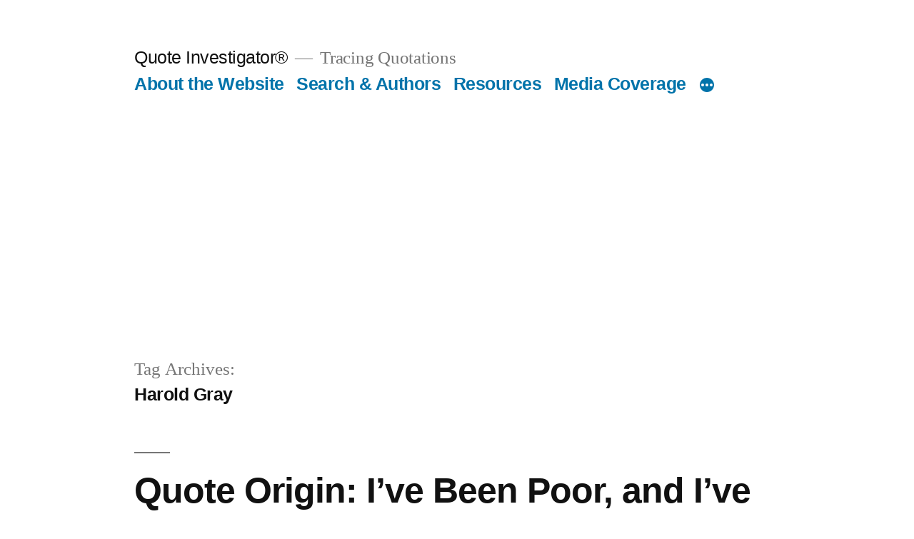

--- FILE ---
content_type: text/html; charset=utf-8
request_url: https://www.google.com/recaptcha/api2/aframe
body_size: 265
content:
<!DOCTYPE HTML><html><head><meta http-equiv="content-type" content="text/html; charset=UTF-8"></head><body><script nonce="el56eNVjTW6fuzeEBSo1iw">/** Anti-fraud and anti-abuse applications only. See google.com/recaptcha */ try{var clients={'sodar':'https://pagead2.googlesyndication.com/pagead/sodar?'};window.addEventListener("message",function(a){try{if(a.source===window.parent){var b=JSON.parse(a.data);var c=clients[b['id']];if(c){var d=document.createElement('img');d.src=c+b['params']+'&rc='+(localStorage.getItem("rc::a")?sessionStorage.getItem("rc::b"):"");window.document.body.appendChild(d);sessionStorage.setItem("rc::e",parseInt(sessionStorage.getItem("rc::e")||0)+1);localStorage.setItem("rc::h",'1768469778779');}}}catch(b){}});window.parent.postMessage("_grecaptcha_ready", "*");}catch(b){}</script></body></html>